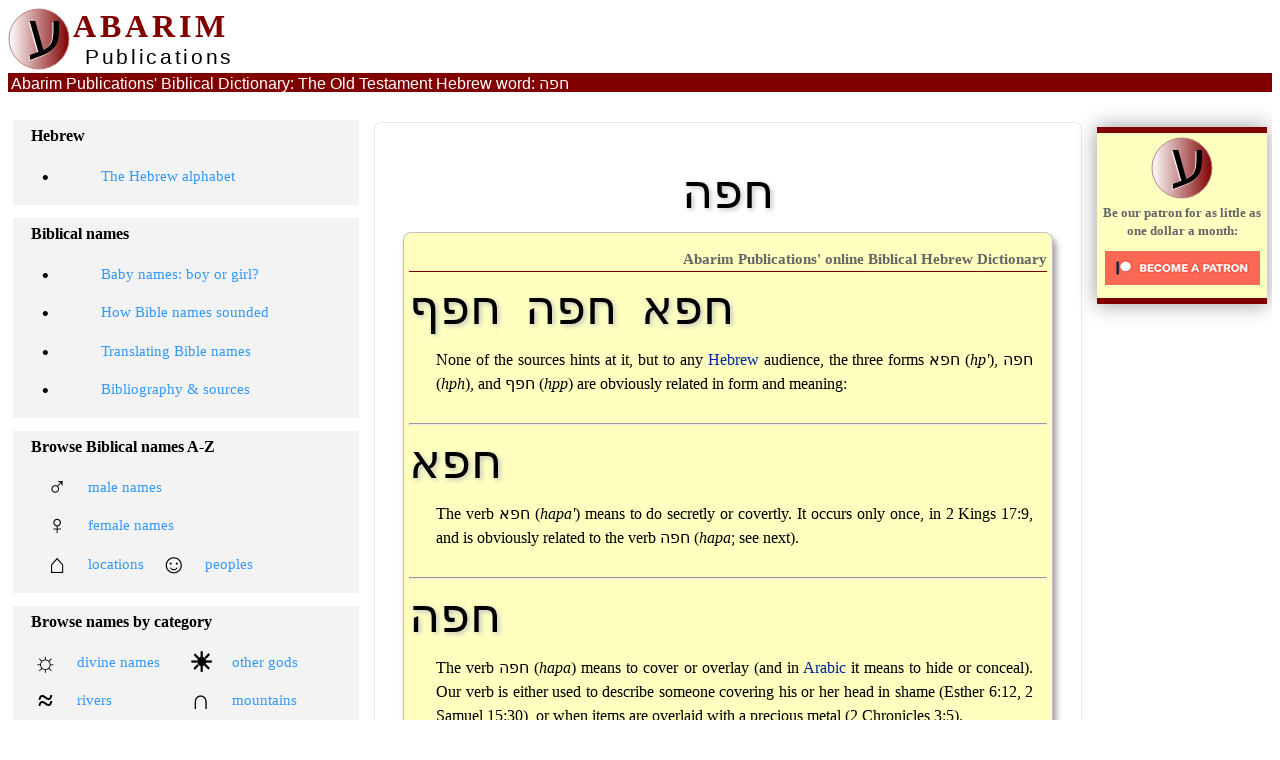

--- FILE ---
content_type: text/html
request_url: https://www.abarim-publications.com/Dictionary/ht/ht-p-he.html
body_size: 21803
content:
<!DOCTYPE html>
<html lang="en" prefix="og: http://ogp.me/ns#">
<head>
<meta charset="utf-8">
<title>&#x05D7;&#x05E4;&#x05D4; | Abarim Publications Theological Dictionary (Old Testament Hebrew)</title>
<link rel="shortcut icon" href="../../favicon.ico" type="image/x-icon">
<meta name="description" content="A close look at the Hebrew word: &#x05D7;&#x05E4;&#x05D4; | Abarim Publications Theological Dictionary (Old Testament Hebrew)">
<meta name="keywords" content="&#x05D7;&#x05E4;&#x05D4;, Hebrew Theological, Dictionary, Hebrew, Old Testament">
<meta property="og:title" content="&#x05D7;&#x05E4;&#x05D4; | Abarim Publications Theological Dictionary (Old Testament Hebrew)">
<meta property="og:type" content="article">
<meta property="og:image" content="https://www.abarim-publications.com/pix/og/logoOG.png">
<meta property="og:url" content="https://www.abarim-publications.com/Dictionary/ht/ht-p-he.html">
<meta property="og:description" content="A close look at the Hebrew word: &#x05D7;&#x05E4;&#x05D4; | Abarim Publications Theological Dictionary (Old Testament Hebrew)">
<meta property="og:site_name" content="Abarim Publications">
<meta name="twitter:card" content="summary">
<meta name="twitter:site" content="@AbarimPubl">
<meta name="twitter:title" content="&#x05D7;&#x05E4;&#x05D4; | Abarim Publications Theological Dictionary (Old Testament Hebrew)">
<meta name="twitter:description" content="A close look at the Hebrew word: &#x05D7;&#x05E4;&#x05D4; | Abarim Publications Theological Dictionary (Old Testament Hebrew)">
<meta name="twitter:image" content="https://www.abarim-publications.com/pix/og/logoOG.png">
<META name="ROBOTS" content="INDEX, FOLLOW">
<script type="application/ld+json">{"@context": "https://schema.org","@type": "Article","mainEntityOfPage": {"@type": "WebPage", "@id": "https://www.abarim-publications.com/Dictionary/ht/ht-p-he.html", "breadcrumb": "Biblical Hebrew Dictionary > &#x05D7; > root: &#x05D7;&#x05E4;&#x05D4;"},"url": "https://www.abarim-publications.com/Dictionary/ht/ht-p-he.html","headline": "&#x05D7;&#x05E4;&#x05D4; | Abarim Publications Theological Dictionary (Old Testament Hebrew)","description": "A close look at the Hebrew word: &#x05D7;&#x05E4;&#x05D4; | Abarim Publications Theological Dictionary (Old Testament Hebrew)","keywords": "&#x05D7;&#x05E4;&#x05D4;, Hebrew Theological, Dictionary, Hebrew, Old Testament","isPartOf": {"@id": "https://www.abarim-publications.com/Dictionary/index.html#dict", "name": "Biblical Hebrew Dictionary"},"articleBody": ". None of the sources hints at it, but to any Hebrew audience, the three forms (hp'), (hph), and (hpp) are obviously related in form and meaning:. The verb (hapa') means to do secretly or covertly. It occurs only once, in 2 Kings 17:9, and is obviously related to the verb (hapa ; see next).. The verb (hapa) means to cover or overlay (and in Arabic it means to hide or conceal). Our verb is either used to describe someone covering his or her head in shame (Esther 6:12, 2 Samuel 15:30), or when items are overlaid with a precious metal (2 Chronicles 3:5). I. The verb (hapap I) means to surround or cover in the sense of to shelter of shield. It occurs only once, in Deuteronomy 33:12. Its derivatives are: The masculine noun (hop), meaning shore or coast; obviously derived from the root's meaning of surrounding or enclosing (Genesis 49:13, Joshua 9:1, Judges 5:17). The feminine noun (huppa), meaning canopy (Isaiah 4:5) or perhaps booth or enclosed chamber (Psalm 19:6, Joel 2:16). II. The verb (hapap II) doesn't occur in the Bible, but in cognate language it occurs with the meaning of to clean or rub, and especially of the head, which connects it comfortably with the previous roots. In the Bible only one derivative remains: the adjective (hap), meaning clean. It occurs only once, in Job 33:9, where it applies to moral cleanness, or having one's affairs in order and well protected. This verb obviously explains where the turban as symbol of class came from. Associated Biblical names. Apphia Hupham Huppah Huppim ","publisher": {"@type": "Organization", "name": "Abarim Publications", "@id": "https://www.abarim-publications.com#comp", "url": "https://www.abarim-publications.com", "logo": {"@type": "ImageObject", "url": "https://www.abarim-publications.com/pix/logoArt.png", "width": 600, "height": 60}},"author": {"@type": "Person", "name": "Abarim Publications"}}</script>
<meta name="viewport" content="width=device-width, initial-scale=1">
<link href="../../css/main3.css" rel="stylesheet" type="text/css">
<link rel="stylesheet" media="screen and (min-width: 1275px)" href="../../css/desktop.css">
<link rel="stylesheet" media="screen and (min-width: 761px) and (max-width: 1274px)" href="../../css/pad.css">
<link rel="stylesheet" media="screen and (max-width: 760px)" href="../../css/phone.css">
<link rel="stylesheet" media="print" href="../../css/print.css">
</head>
<body>
<!-- 2586233/B237988 -->
<div id="cont"><div id="headr"><div id="logoCont"><a href="../../index.html" class="clean"><div id="logoD1">
<svg height="62" width="63" id="logoSVG"><defs><linearGradient id="grad1" x1="0%" y1="0%" x2="100%" y2="0%"><stop offset="0%" style="stop-color:#FFFFFF;stop-opacity:1" />
<stop offset="100%" style="stop-color:#800000;stop-opacity:1" /></linearGradient></defs><circle cx="31" cy="31" r="30" stroke="#C08080" stroke-width="1" fill="url(#grad1)"/>
<text x="19" y="46"><tspan class="logoTH">&#x05E2;</tspan></text></svg></div></a>
<div id="logoTC"><div id="logoD2">ABARIM</div><div id="logoD3">Publications</div></div></div>
<div id="rightTop"> </div></div>
<div class="headr2" id="FH2"><div class="elTit1">Abarim Publications' Biblical Dictionary: The Old Testament Hebrew word: &#x05D7;&#x05E4;&#x05D4;</div></div>
<div id="GooglePadTop"> </div>
<div id="leftColu"><div class="catBox"><div id="mobNav"><div class="menuBox" onClick="foldNavCol()"><div class="icons black">&#x2261;</div><div class="buttT">browse names and categories</div></div></div></div><div id="navCol5" class="navCol"><div class="navTit">Hebrew</div><nav><div class="menuBox"><a href="../../Hebrew_Alphabet_Meaning.html" class="contL"><div class="Hicons black">&#8226;</div><div class="buttT">The Hebrew alphabet</div></a></div></nav></div><div id="navCol1" class="navCol"><div class="navTit">Biblical names</div><nav><div class="menuBox"><a href="../../Meaning/index.html" class="contL"><div class="Hicons black">&#8226;</div><div class="buttT">Baby names: boy or girl?</div></a></div><div class="menuBox"><a href="../../Meaning/Bible_Names.html" class="contL"><div class="Hicons black">&#8226;</div><div class="buttT">How Bible names sounded</div></a></div><div class="menuBox"><a href="../../Meaning/Translating_Bible_Names.html" class="contL"><div class="Hicons black">&#8226;</div><div class="buttT">Translating Bible names</div></a></div><div class="menuBox"><a href="../../Meaning/Sources.html" class="contL"><div class="Hicons black">&#8226;</div><div class="buttT">Bibliography & sources</div></a></div></nav></div><div id="navCol2" class="navCol"><div class="navTit">Browse Biblical names A-Z</div><nav><div class="menuBox"><a href="../../NaLi/A-MaleBig.html" class="contL"><div class="icons black">&#x2642;</div><div class="buttT">male names</div></a></div><div class="menuBox"><a href="../../NaLi/A-FemBig.html" class="contL"><div class="icons black">&#x2640;</div><div class="buttT">female names</div></a></div><div class="menuBox"><a href="../../NaLi/A-LocBig.html" class="contL"><div class="icons black">&#x2302;</div><div class="buttT">locations</div><div class="icons black">&#9786;</div><div class="buttT">peoples</div></a></div></nav></div><div id="navCol3" class="navCol"><div class="navTit">Browse names by category</div><nav><div class="menuBox2"><a href="../../NaLi/Divine_Names_Bible.html" class="contL"><div class="icons black">&#x263C;</div><div class="buttT">divine names</div></a></div><div class="menuBox2"><a href="../../NaLi/Other_gods_Bible.html" class="contL"><div class="icons black">&#9728;</div><div class="buttT">other gods</div></a></div><div class="menuBox2"><a href="../../NaLi/Rivers_Bible.html" class="contL"><div class="icons black">&#8776;</div><div class="buttT">rivers</div></a></div><div class="menuBox2"><a href="../../NaLi/Mountains_Bible.html" class="contL"><div class="icons black">&#8745;</div><div class="buttT">mountains</div></a></div><div class="menuBox2"><a href="../../NaLi/Giants_Bible.html" class="contL"><div class="icons red">&#9787;</div><div class="buttT">giants</div></a></div><div class="menuBox2"><a href="../../NaLi/Royals_Bible.html" class="contL"><div class="icons black">&#9813;</div><div class="buttT">royals</div></a></div><div class="menuBox2"><a href="../../NaLi/2celest.html" class="contL"><div class="icons black">&#9790;</div><div class="buttT">celestial</div></a></div><div class="menuBox2"><a href="../../NaLi/Animal_names_Bible.html" class="contL"><div class="icons black">&#9822;</div><div class="buttT">animals</div></a></div><div class="menuBox2"><a href="../../NaLi/Rain_Names_Bible.html" class="contL"><div class="icons black">&#9730;</div><div class="buttT">rain</div></a></div><div class="menuBox2"><a href="../../NaLi/2darkness.html" class="contL"><div class="icons black">&#9729;</div><div class="buttT">darkness</div></a></div><div class="menuBox2"><a href="../../NaLi/2musicalPhrases.html" class="contL"><div class="icons black">&#9835;</div><div class="buttT">musical</div></a></div><div class="menuBox2"><a href="../../NaLi/2noNames.html" class="contL"><div class="icons black">&#216;</div><div class="buttT">no-names</div></a></div><div class="menuBox2"><a href="../../NaLi/2doublers.html" class="contL"><div class="icons black">&#9313;</div><div class="buttT">doublers</div></a></div><div class="menuBox2"><a href="../../NaLi/2pronoms.html" class="contL"><div class="icons black">&#9413;</div><div class="buttT">pronouns</div></a></div><div class="menuBox2"><a href="../../NaLi/2miscellaneous.html" class="contL"><div class="icons black">&#8803;</div><div class="buttT">miscellaneous</div></a></div></nav></div><div id="navCol4" class="navCol"><div class="navTit">Browse names by form</div><nav><div class="menuBox"><a href="../../NaLi/2YahPlus.html" class="contL"><div class="Hicons black">... &#x05D9;&#x05D4;</div><div class="buttT">names that start with <i>yah</i></div></a></div><div class="menuBox"><a href="../../NaLi/2plusYah.html" class="contL"><div class="Hicons black">&#x05D9;&#x05D4; ...</div><div class="buttT">names that end on <i>yah</i></div></a></div><div class="menuBox"><a href="../../NaLi/2Elplus.html" class="contL"><div class="Hicons black">... &#x05D0;&#x05DC;</div><div class="buttT">names that start with <i>el</i></div></a></div><div class="menuBox"><a href="../../NaLi/2plusEl.html" class="contL"><div class="Hicons black">&#x05D0;&#x05DC; ...</div><div class="buttT">names that end on <i>el</i></div></a></div><div class="menuBox"><a href="../../NaLi/2abPlus.html" class="contL"><div class="Hicons black">... &#x05D0;&#x05D1;</div><div class="buttT">names that start with <i>ab</i></div></a></div><div class="menuBox"><a href="../../NaLi/2Plusab.html" class="contL"><div class="Hicons black">&#x05D0;&#x05D1; ...</div><div class="buttT">names that end on <i>ab</i></div></a></div><div class="menuBox"><a href="../../NaLi/2wawNun.html" class="contL"><div class="Hicons black">&#x05D5;&#x05DF; ...</div><div class="buttT">names that end on <i>on</i>/<i>un</i></div></a></div><div class="menuBox"><a href="../../NaLi/2yod.html" class="contL"><div class="Hicons black">&#x05D9; ...</div><div class="buttT">names that end on a <i>yod</i></div></a></div><div class="menuBox"><a href="../../NaLi/2hyphen.html" class="contL"><div class="Hicons black">-</div><div class="buttT">names with a <i>maqqep</i></div></a></div></nav></div><div id="pleaPad"><div id="ppbutPad"><a href="https://www.patreon.com/AbarimPublications" class="clean"><svg height="62" width="63"><defs><linearGradient id="grad1" x1="0%" y1="0%" x2="100%" y2="0%"><stop offset="0%" style="stop-color:#FFFFFF;stop-opacity:1" /><stop offset="100%" style="stop-color:#800000;stop-opacity:1" /></linearGradient></defs><circle cx="31" cy="31" r="30" stroke="#C08080" stroke-width="1" fill="url(#grad1)"/><text x="19" y="46"><tspan class="logoTH liteFont">&#x05E2;</tspan></text></svg><br><span class="pleaFont">Be our patron for as little as one dollar a month:<br><IMG src="../../pix/become_a_patron_button.png" class="donButs" width="155" height="34" alt="patreon button"></span></a></div></div><div id="GoogleNavPadR"></div><div id="GoogleNavPad"></div><div id="GoogleNavR"></div><div id="GoogleNav"></div></div>
<div id="GoogleHor"></div>
<div id="centCol"><div class="footMoT"><h4>Source: <span id="YuRhere">https://www.abarim-publications.com/Dictionary/ht/ht-p-he.html</span></h4></div><div id="addT"></div><script src="../../scriptz/woidsH.js"></script><h6 class="toCent">&#x05D7;&#x05E4;&#x05D4;</h6><div id="vM0"></div><div id="vM1"></div><div id="vM2"></div><script>
if (typeof(sessionStorage) != 'undefined'){
if (sessionStorage.getItem('verse') != null){
if (sessionStorage.getItem('verse').split('|!|')[0] == 'AbarimBib'){
showVerse();
};};};
</script><div id="article"><article><div class="Dictionary"><a href="../index.html" class="reg"><h3>Abarim Publications' online Biblical Hebrew Dictionary</h3></a><div class="h2rule"></div>
<h6>&#x05D7;&#x05E4;&#x05D0;&nbsp;&nbsp;&#x05D7;&#x05E4;&#x05D4;&nbsp;&nbsp;&#x05D7;&#x05E4;&#x05E3;</h6><p>None of the sources hints at it, but to any <a href="../../Meaning/Hebrew.html" class="reg">Hebrew</a> audience, the three forms <span class="HebF">&#x05D7;&#x05E4;&#x05D0;</span> (<i>hp'</i>), <span class="HebF">&#x05D7;&#x05E4;&#x05D4;</span> (<i>hph</i>), and <span class="HebF">&#x05D7;&#x05E4;&#x05E3;</span> (<i>hpp</i>) are obviously related in form and meaning:</p>
<hr>
<h6>&#x05D7;&#x05E4;&#x05D0;</h6><p>The verb <span class="HebF">&#x05D7;&#x05E4;&#x05D0;</span> (<i>hapa'</i>) means to do secretly or covertly. It occurs only once, in 2 Kings 17:9, and is obviously related to the verb <span class="HebF">&#x05D7;&#x05E4;&#x05D4;</span> (<i>hapa</i>; see next).</p>
<hr>
<h6>&#x05D7;&#x05E4;&#x05D4;</h6><p>The verb <span class="HebF">&#x05D7;&#x05E4;&#x05D4;</span> (<i>hapa</i>) means to cover or overlay (and in <a href="../../Meaning/Arabia.html" class="reg">Arabic</a> it means to hide or conceal). Our verb is either used to describe someone covering his or her head in shame (Esther 6:12, 2 Samuel 15:30), or when items are overlaid with a precious metal (2 Chronicles 3:5).</p>
<hr>
<h6>&#x05D7;&#x05E4;&#x05E3;&nbsp;I</h6><p>The verb <span class="HebF">&#x05D7;&#x05E4;&#x05E3;</span> (<i>hapap</i> I) means to surround or cover in the sense of to shelter of shield. It occurs only once, in Deuteronomy 33:12. Its derivatives are:</p><ul><li>The masculine noun <span class="HebF">&#x05D7;&#x05D5;&#x05E3;</span> (<i>hop</i>), meaning shore or coast; obviously derived from the root's meaning of surrounding or enclosing (Genesis 49:13, Joshua 9:1, Judges 5:17).</li><li>The feminine noun <span class="HebF">&#x05D7;&#x05E4;&#x05D4;</span> (<i>huppa</i>), meaning canopy (Isaiah 4:5) or perhaps booth or enclosed chamber (Psalm 19:6, Joel 2:16).</li></ul>
<h6>&#x05D7;&#x05E4;&#x05E3;&nbsp;II</h6><p>The verb <span class="HebF">&#x05D7;&#x05E4;&#x05E3;</span> (<i>hapap</i> II) doesn't occur in the Bible, but in cognate language it occurs with the meaning of to clean or rub, and especially of the head, which connects it comfortably with the previous roots.</p><p>In the Bible only one derivative remains: the adjective <span class="HebF">&#x05D7;&#x05E3;</span> (<i>hap</i>), meaning clean. It occurs only once, in Job 33:9, where it applies to moral cleanness, or having one's affairs in order and well protected. This verb obviously explains where the turban as symbol of class came from.</p>
<hr><h2>Associated Biblical names</h2>
<div class="nameCol1"><div class="nameEnt1"><a href="../../Meaning/Apphia.html" class="reg"><span class="symbs">&#x2640;</span><span class="ilbl">Apphia</span><span class="HebF flR">&#x0391;&#x03C0;&#x03C6;&#x03B9;&#x03B1;</span></a></div><div class="nameEnt1"><a href="../../Meaning/Hupham.html" class="reg"><span class="symbs">&#x2642;</span><span class="ilbl">Hupham</span><span class="HebF flR">&#x05D7;&#x05D5;&#x05E4;&#x05DD;</span></a></div><div class="nameEnt1"><a href="../../Meaning/Huppah.html" class="reg"><span class="symbs">&#x2642;</span><span class="ilbl">Huppah</span><span class="HebF flR">&#x05D7;&#x05E4;&#x05D4;</span></a></div><div class="nameEnt2"><a href="../../Meaning/Huppim.html" class="reg"><span class="symbs">&#x2642;</span><span class="ilbl">Huppim</span><span class="HebF flR">&#x05D7;&#x05E4;&#x05D9;&#x05DD;<br>&#x05D7;&#x05E4;&#x05DD;</span></a></div></div>
</div></article></div><div id="GoogleMobBot"></div><div id="GooglePadBottom"></div></div>
<div id="rightColu"><div id="plea"><div id="ppbut"><a href="https://www.patreon.com/AbarimPublications" class="clean"><svg height="62" width="63"><defs><linearGradient id="grad1" x1="0%" y1="0%" x2="100%" y2="0%"><stop offset="0%" style="stop-color:#FFFFFF;stop-opacity:1" /><stop offset="100%" style="stop-color:#800000;stop-opacity:1" /></linearGradient></defs><circle cx="31" cy="31" r="30" stroke="#C08080" stroke-width="1" fill="url(#grad1)"/><text x="19" y="46"><tspan class="logoTH liteFont">&#x05E2;</tspan></text></svg><br><span class="pleaFont">Be our patron for as little as one dollar a month:<br><IMG src="../../pix/become_a_patron_button.png" class="donButs" width="155" height="34" alt="patreon button"></span></a></div></div><div id="GoogleRghtR"></div><div id="GoogleRght"></div></div></div>
<script>
window.onscroll = function (){
var a = document.getElementById('FH2'), b = a.getBoundingClientRect(), c1 = b.right - b.left, c = document.getElementById('headr'), d = c.getBoundingClientRect().bottom;
a.style.width = c1 + 'px';
if (b.top <= 0){a.style.position = "fixed"; a.style.top = "0"; c.style.marginBottom = "19px";};
if (b.top < d){a.style.position = "static"; c.style.marginBottom = "0";};
}
</script>

<!-- Cloudflare Web Analytics --><script defer src='https://static.cloudflareinsights.com/beacon.min.js' data-cf-beacon='{"token": "bf7713026e2d4bf389cadd71e6eff732"}'></script><!-- End Cloudflare Web Analytics -->
<div id="foot"><footer><span class="footMoT"><b>Please go to our website and support our work.</b></span><div class="headr2"></div><div id="ftr2"><div id="footLi2" class="footerLinks fl2 fbr"><p><b>Science</b><br><a href="../../QuantumMechanicsIntroduction.html" class="reg">Quantum Mechanics and Chaos Theory</a><br><a href="../../DictionaryG/p/p-a-s-ch-om.html" class="reg">The Passion of the Christ and the Theory of Everything</a><br><a href="../../DictionaryG/a/a-s-t-et-r.html" class="reg">Stars and fractals: the many hearts of wisdom</a><br><a href="../../Meaning/Hellas.html" class="reg">How the Bible relates to Homer like Ape to Dog</a><br><br><b>Humanities</b><br><a href="../../DictionaryG/g/g-i-n-om-s-k-om.html" class="reg">Science, religion and data retention</a><br><a href="../../DictionaryG/t/t-e-m-n-om.html" class="reg">How circumcision created the modern world</a><br><a href="../../Meaning/Apollyon.html" class="reg">The Metaverse and the Angel of the Abyss</a><br><a href="../../Dictionary/a/a-w-b.html" class="reg">What is a Woman?</a><br><br><b>Online e-books (free, no tricks)</b><br>&bull; <a href="../../patternsMovies.html" class="reg">Weird Patterns in History and Movies</a><br>&bull; <a href="../../Tolkien-Bible-Serbia.html" class="reg">Tolkien, the Bible and Serbia</a><br>&bull; <a href="../../How-The-Mind-Works.html" class="reg">How (the) Mind Works</a></p></div><div id="footLi3" class="footerLinks fl2 fbr"><p><b>Bible</b><br><a href="../../Meaning/index.html" class="reg">Biblical names</a><br><a href="../../Interlinear-New-Testament/index.html" class="reg">Interlinear New Testament</a><br><br><b>Lots and lots of topical articles</b><br><a href="../../Dictionary/index.html" class="reg">Hebrew dictionary</a><br><a href="../../DictionaryG/index.html" class="reg">Greek dictionary</a><br><br><b>Miscellaneous</b><br><a href="../../gospelImpurity.html" class="reg">The gospel of impurity</a><br><a href="../../Hebrew-roots-Greek.html" class="reg">The many Hebrew roots of the Greek language</a><br><a href="../../worldMind.html" class="reg">Endosymbiotic eukaryosynthesis</a><br><a href="../../index.html" class="reg">Why you want to study the Bible</a><br></p></div><div id="footLi4" class="footerLinks fl2"><p><b>Housekeeping</b><br><a href="../../contact/Copyright_Names.html" class="reg">Cookies, Copyright & Contact</a><br><br><br><br><b>Please consider helping us financially:</b><br><a href="https://www.patreon.com/AbarimPublications" class="reg">Through Patreon</a><br><a href="https://www.paypal.me/AbarimPublications" class="reg">Via Paypal</a></p></div></div></footer></div>
<script>
function foldNavCol(){
var b, a = 1;
if (document.getElementById('navCol1').className != 'navFold'){b = 'navFold';} else {b = 'navCol';};
while (a < 5){document.getElementById('navCol' + a).className = b; a++;};}

function lightUp(){
var a, b = 0, c;
a = document.getElementsByClassName('wordLizt');
while (b < a.length){
c = 'DE-' + a[b].getAttribute('data-nmr');
if (document.getElementById(c)){document.getElementById(c).style.borderColor = a[b].style.borderColor; document.getElementById(c).style.background = '#EFEFFF';};
b++;};
}

foldNavCol();
lightUp();
</script>

<div id="foot2"><div id="copyright">(c) Abarim Publications &mdash; first published on 2014-05-05; last updated on 2025-10-27</div></div>
</body></html>


--- FILE ---
content_type: text/css
request_url: https://www.abarim-publications.com/css/pad.css
body_size: 3545
content:
body {font: 12pt Veranda; }

/* layout */
#cont {overflow: hidden;}
#leftColu {width: 225px; margin: 1px -235px 0 0; float: left; padding: 5px; background: white; }
#GoogleNav {display: none;}
#GoogleNavPad {width: 160px; height: 600px; margin: 10px 0 0 30px;}
#centCol {float: left; margin: 10px 0 0 235px; padding: 5px; border: 1px solid #E6E6E6; border-radius: 5pt;}
#GoogleHor {display: none;}
#GooglePadTop {width: 728px; height: 10px; margin: 0 auto; overflow: hidden;}
#GooglePadBottom {width: 336px; height: 280px; margin: 10px auto; overflow: hidden;}
#rightColu {display: none;}
#GoogleRght {display: none;}
#GoogleMobBot {display: none;}
#foot {background: #E3E3E3; width: 100%; text-align: center; margin: 30px 0 0 0;}
#foot2 {}
.fl2 {width: 33%; max-width: 350px;}
.fbr {}
#bigNameBox {border: 1px solid #C0C0C0; border-radius: 5pt; box-shadow: -3px 3px 5px #999999;}
#addT {display: inline-block; margin: 5pt 0 0 20pt;}
#contBox {margin-top: 20px;}
#mobNav {display: inline; cursor: pointer;}
.buttonGroup {margin-left: 10px;}
.buttonDivSmall {margin: 0 3px; font-size: 120%; }
.buttonDivSmall1 {margin: 0 3px; font-size: 120%; }
#plea {display: none;}
#ppbut {display: none;}
#pleaPad {box-shadow: 0px 0px 20px #999999; border-top: 6px solid #800000; border-bottom: 6px solid #800000; background: #FFFFC0; margin: 20pt 0; font: 11pt Verana; font-weight: 700; color: #666666; padding: 3pt 0;}
#ppbutPad {text-align: center;}
.smiley {border-radius: 50%; margin-top: 10px;}


/* elements */
.bigName {display: block; text-shadow: 5px 5px 10px #999999; text-align: center; font-family: "Times New Roman"; margin: -5pt 0 15pt 0;}
.bigNameT {font-size: 40pt;}
.bigNameS {font-size: 25pt;}
.icons {text-align: center; font-size: 20pt; font-weight: 700; width: 22pt; float: left;}
.menuBox {height: 25pt; margin: 0 0 5px 5px;}
.menuBox2 {height: 25pt; margin: 0 0 5px 5px; width: 150px; float: left;}
.Hicons {font: 14pt "Times New Roman"; font-weight: 700; width: 32pt; float: left; line-height: 25pt;}
.Dictionary {box-shadow:3px 6px 6px #999999; margin: 0 10pt 20pt 10pt; border:1px solid #C0C0C0; padding: 5px; border-radius: .5em; display: block; background: #FFFFC0; overflow: hidden; }
.dicLink {margin: 20px;}
.catBox {padding: 2pt 0 2pt 5pt; border: 1px solid #C0C0C0; border-radius: 5pt; overflow: hidden; background: #F3F3F3; margin: 10pt 0 10pt 0; box-shadow: -3px 3px 5px #999999}
.navCol {overflow: hidden; background: #F3F3F3; padding: 5pt 0 5pt 10pt; margin-top: 10pt; box-shadow: -3px 3px 5px #999999;}
.navTit {font: 12pt Verana; font-weight: 700; margin: 2pt 0pt 10pt 5pt;}
.article {overflow: hidden;}
li {margin: 10pt; line-height: 150%;}
p {margin: 0 10pt 20pt 20pt; line-height: 150%; }
.fold {display: none;}
.unfold {display: inline;}
.navFold {display: none;}
.foldIcon {margin-right: 10px;}
.elTit {}


/* titles */
h1 {font: 16pt Veranda, sans-serif; margin-bottom: 20px;}
h2 {font: 12pt Verana; font-weight: 700; margin: 30pt 0 2pt 0; cursor: pointer;}
h3 {font: 11pt Verana; font-weight: 700; margin: 10pt 0 2pt 0; color: #666666; text-align: right;}

/*fonts and colors */
.buttT {font: 10pt Veranda; margin: 8px 4px 0 4px; float: left; color: #3399FF; }
.buttT:hover {text-decoration: underline;}
.contL {font: 11pt Veranda; margin: 1px 3px 0 0; float: left; color: #3399FF; }
.contL:link {text-decoration: none;}
.contL:visited {color: #800000;}
.contL:hover {text-decoration: underline;}

/*nameLists */
.nameCol1 {margin: 10px 15px 10px 0; float: left; width: 280px;  border-top: 1px solid #800000;}




--- FILE ---
content_type: text/css
request_url: https://www.abarim-publications.com/css/phone.css
body_size: 3304
content:
body {font: 12pt Veranda;}

/* layout */
#cont {overflow: hidden;}
#leftColu {text-align: center; padding-left: 5px;}
#GoogleNav {display: none;}
#GoogleNavPad {display: none;}
#centCol {width: 100%; padding: 1px; }
#GoogleHor {display: none;}
#GooglePadTop {display: none;}
#GooglePadBottom {display: none;}
#rightColu {display: none;}
#GoogleRght {display: none;}
#GoogleMobBot {width: 320px; height: 100px; margin: 20px auto 0 auto; overflow: hidden;}
#foot {background: #E3E3E3; width: 100%; text-align: center; margin: 30px 0 0 0; font: 10pt Arial;}
#foot2 {}
.fl2 {width: 100%;}
.fbr {border-bottom: 1px solid #800000;}
#bigNameBox {border: 1px solid #C0C0C0; border-radius: 5pt; box-shadow: -3px 3px 5px #999999; }
#addT {margin-top: 5pt; text-align: center;}
#contBox {display: none;}
#mobNav {display: inline; cursor: pointer;}
.buttonGroup {margin-left: 4px;}
.buttonDivSmall {margin: 0 2px; font-size: 100%; }
.buttonDivSmall1 {margin: 0 2px; font-size: 100%; }
#plea {display: none;}
#ppbut {display: none;}
#pleaPad {border: 2px solid #800000; background: #FFFFC0; margin: 5pt 0 12pt 0; border-radius: 5pt; padding: 3pt;  font: 11pt Verana; font-weight: 700; color: #666666;}
#ppbutPad {margin: 5px; text-align: center;}
.smiley {display: none;}


/* elements */
.bigName {display: block; text-shadow: 3px 3px 5px #999999; text-align: center; font-family: "Times New Roman"; margin: -5pt 0 15pt 0;}
.bigNameT {font-size: 45pt;}
.bigNameS {font-size: 30pt;}
.icons {text-align: center; font-size: 20pt; font-weight: 700; width: 22pt; float: left; }
.menuBox {height: 25pt; margin: 0 0 5px 5px; text-align: left; }
.menuBox2 {height: 25pt; margin: 0 0 5px 0; width: 150px; float: left; }
.Hicons {font: 14pt "Times New Roman"; font-weight: 700; width: 32pt; float: left; line-height: 25pt;}
.Dictionary {box-shadow:3px 6px 6px #999999; margin: 0 10pt 20pt 10pt; border:1px solid #C0C0C0; padding: 5px; border-radius: .5em; display: block; background: #FFFFC0; overflow: hidden;}
.dicLink {margin: 20px;}
.catBox {padding: 2pt 0 2pt 5pt; border: 1px solid #C0C0C0; border-radius: 5pt; overflow: hidden; background: #F3F3F3; margin: 10pt 0 10pt 0; box-shadow: -3px 3px 5px #999999}
.navCol {overflow: hidden; background: #F3F3F3; padding: 10px 0 10px 5px; margin-top: 10px; box-shadow: -3px 3px 5px #999999; }
.navTit {font: 12pt Verana; font-weight: 700; margin: 2pt 0 10pt 5pt;}
.article {overflow: hidden;}
li {margin: 2pt; line-height: 150%;}
p {margin: 0 0 20pt 7pt; line-height: 150%; }
.fold {display: none;}
.unfold {display: inline;}
.navFold {display: none;}
.foldIcon {margin-right: 10px;}
.elTit {display: none;}


/* titles */
h1 {font: 16pt Veranda, sans-serif; margin: 4px 0 10px 0;}
h2 {font: 12pt Verana; font-weight: 700; margin: 20pt 0 2pt 0; cursor: pointer;} 
h3 {font: 11pt Verana; font-weight: 700; margin: 10pt 0 2pt 0; color: #666666; text-align: right;}

/*fonts and colors */
.buttT {font: 10pt Veranda; margin: 7px 4px 0 4px; float: left; color: #3399FF;}
.buttT:hover {text-decoration: underline;}
.contL {font: 11pt Veranda; margin: 1px 3px 0 0; float: left; color: #3399FF; }
.contL:link {text-decoration: none;}
.contL:visited {color: #800000;}
.contL:hover {text-decoration: underline;}

/*nameLists */
.nameCol1 {margin: 10px 0 0 0; padding: 5px; width: 100%;}


--- FILE ---
content_type: application/javascript
request_url: https://www.abarim-publications.com/scriptz/woidsH.js
body_size: 2467
content:
function showVerse(){
var a = sessionStorage.getItem("verse").split('[<i>see note</i>]').join('-').split('|!|')[1].split('!#!'), b = 0, c1, c2, c3, d, e, f = '', g, h = ["FFFFFF", "C0C0C0", "0033CC", "FF0000", "00CC00"], boC, boP, i = ["transparent", "solid", "dotted", "dashed", "double", "dotted dotted solid solid", "solid solid dotted dotted", "dashed dashed solid solid", "solid solid dashed dashed", "solid dashed", "solid dotted"], j = '';
document.getElementById('vM0').innerHTML = '<div class="greenBar"></div><div class="ohid"><a href="' + a[0] + '" class="reg bibRef">' + a[1] + '</a><span class="closeWindr" onClick="closeThisWin()">&#10006;</a></span></div><div class="KJV boxz">' + a[2] + '</div>';
document.getElementById('vM1').className = "vM"; document.getElementById('vM2').className = "vM";
document.getElementById('vM1').innerHTML = a[3];
d = 'D!' + document.getElementById('YuRhere').innerHTML.split('Dictionary/')[1].split('.html')[0];
c1 = document.getElementsByClassName('noDict');
c2 = document.getElementsByClassName('contB whiteBor2');
c3 = document.getElementsByClassName('cellB greenF');
b = 0;
while (b < c3.length){c3[b].innerHTML = ''; b++;};
b = 0;
while (b < c1.length){c1[b].style.height = "40px"; b++;};
b = 0;
while (b < c2.length){c2[b].style.height = "40px";
e = c2[b].getAttribute("data-things").split('*');
if (e[2] == d){
g = e[6].split('-');
j = '<div class="wordLizt" data-nmr = "' + e[3] + '" style="border-width: 2px; border-style: ' + i[g[1]] + '; border-color: #' + h[g[0]] + '">The word <b>' + e[5] + '</b> ' + grammator(e[4]) + '</div>';
c2[b].style.borderWidth = "2px";
c2[b].style.borderStyle = i[g[1]];
c2[b].style.borderColor = '#' + h[g[0]];
c2[b].style.background = '#EFEFFF';
c2[b].style.cursor = "auto";
if (g[1] == 4){c2[b].style.borderWidth = '3px'; c2[b].style.padding = '0 0 2px 0'; };
};
if (j != '' && f.split(j).length == 1){f = f + j;}; j = '';
b++;};
document.getElementById('vM2').innerHTML = f + '<div class="greenBar2"></div>';
}

function closeThisWin(){
document.getElementById('vM0').innerHTML = document.getElementById('vM1').innerHTML = document.getElementById('vM2').innerHTML = document.getElementById('vM1').className = '';
sessionStorage.removeItem("verse");
}

function goDict(a){
var b = a.split('$$'), d, URL;
d = b[1].split('!');
if (d[0] == 'M'){URL = '../../Meaning/' + d[1] + '.html';};
if (d[0] == 'D'){URL = '../../DictionaryG/' + d[1] + '.html';}
window.open(URL, "_self");
}

